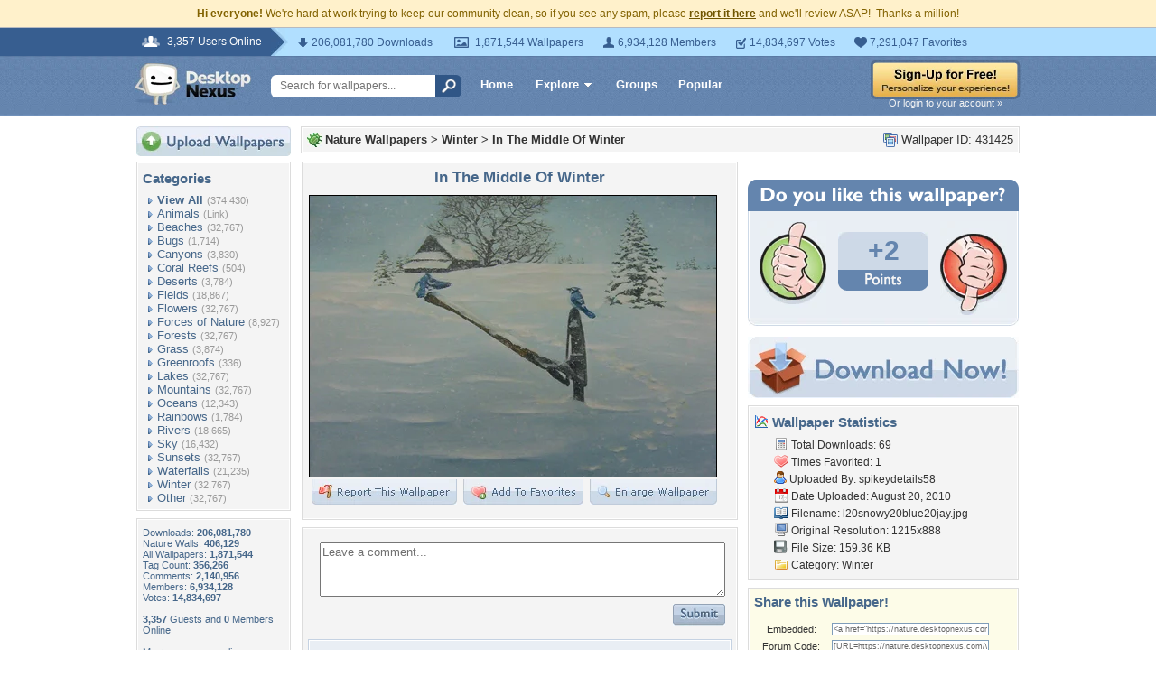

--- FILE ---
content_type: text/html; charset=utf-8
request_url: https://www.google.com/recaptcha/api2/aframe
body_size: 268
content:
<!DOCTYPE HTML><html><head><meta http-equiv="content-type" content="text/html; charset=UTF-8"></head><body><script nonce="X6IuRId7Ku4VgkIqtc6X1g">/** Anti-fraud and anti-abuse applications only. See google.com/recaptcha */ try{var clients={'sodar':'https://pagead2.googlesyndication.com/pagead/sodar?'};window.addEventListener("message",function(a){try{if(a.source===window.parent){var b=JSON.parse(a.data);var c=clients[b['id']];if(c){var d=document.createElement('img');d.src=c+b['params']+'&rc='+(localStorage.getItem("rc::a")?sessionStorage.getItem("rc::b"):"");window.document.body.appendChild(d);sessionStorage.setItem("rc::e",parseInt(sessionStorage.getItem("rc::e")||0)+1);localStorage.setItem("rc::h",'1769325064357');}}}catch(b){}});window.parent.postMessage("_grecaptcha_ready", "*");}catch(b){}</script></body></html>